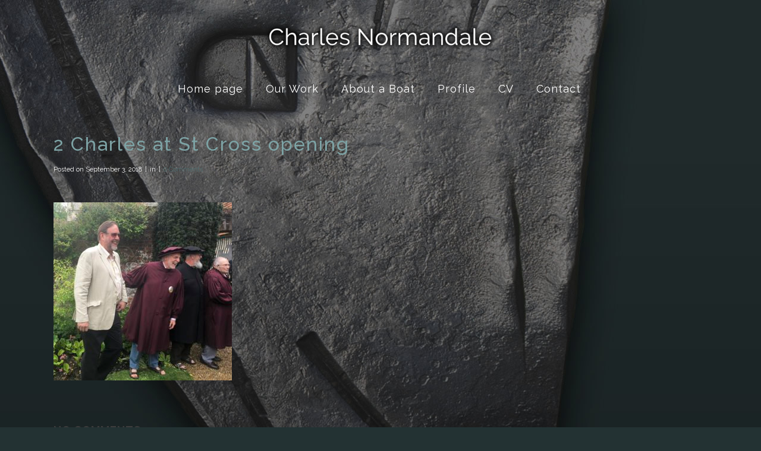

--- FILE ---
content_type: text/html; charset=UTF-8
request_url: https://www.charlesnormandale.com/portfolio_page/the-mariners-memorial-2/2-charles-at-st-cross-opening/
body_size: 7916
content:
<!DOCTYPE html>
<html lang="en-US">
<head>
	<meta charset="UTF-8" />
			<meta name=viewport content="width=device-width,initial-scale=1,user-scalable=no">
		<title>2 Charles at St Cross opening - Charles Normandale</title>

	
			
				
	<link rel="profile" href="http://gmpg.org/xfn/11" />
	<link rel="pingback" href="https://www.charlesnormandale.com/xmlrpc.php" />
	<link rel="shortcut icon" type="image/x-icon" href="https://www.charlesnormandale.com/wp-content/uploads/2017/01/favicon.png">
	<link rel="apple-touch-icon" href="https://www.charlesnormandale.com/wp-content/uploads/2017/01/favicon.png"/>
	<!--[if gte IE 9]>
	<style type="text/css">
		.gradient {
			filter: none;
		}
	</style>
	<![endif]-->

	<link href='//fonts.googleapis.com/css?family=Open+Sans:100,100italic,200,200italic,300,300italic,400,400italic,500,500italic,600,600italic,700,700italic,800,800italic,900,900italic%7CRaleway:100,100italic,200,200italic,300,300italic,400,400italic,500,500italic,600,600italic,700,700italic,800,800italic,900,900italic%7CLora:100,100italic,200,200italic,300,300italic,400,400italic,500,500italic,600,600italic,700,700italic,800,800italic,900,900italic%7CRaleway:100,100italic,200,200italic,300,300italic,400,400italic,500,500italic,600,600italic,700,700italic,800,800italic,900,900italic%7CUbuntu:100,100italic,200,200italic,300,300italic,400,400italic,500,500italic,600,600italic,700,700italic,800,800italic,900,900italic%26subset%3Dlatin%2Clatin-ext' rel='stylesheet' type='text/css' />
<meta name='robots' content='index, follow, max-image-preview:large, max-snippet:-1, max-video-preview:-1' />

	<!-- This site is optimized with the Yoast SEO plugin v20.12 - https://yoast.com/wordpress/plugins/seo/ -->
	<link rel="canonical" href="https://www.charlesnormandale.com/portfolio_page/the-mariners-memorial-2/2-charles-at-st-cross-opening/" />
	<meta property="og:locale" content="en_US" />
	<meta property="og:type" content="article" />
	<meta property="og:title" content="2 Charles at St Cross opening - Charles Normandale" />
	<meta property="og:url" content="https://www.charlesnormandale.com/portfolio_page/the-mariners-memorial-2/2-charles-at-st-cross-opening/" />
	<meta property="og:site_name" content="Charles Normandale" />
	<meta property="og:image" content="https://www.charlesnormandale.com/portfolio_page/the-mariners-memorial-2/2-charles-at-st-cross-opening" />
	<meta property="og:image:width" content="3024" />
	<meta property="og:image:height" content="3024" />
	<meta property="og:image:type" content="image/jpeg" />
	<meta name="twitter:card" content="summary_large_image" />
	<script type="application/ld+json" class="yoast-schema-graph">{"@context":"https://schema.org","@graph":[{"@type":"WebPage","@id":"https://www.charlesnormandale.com/portfolio_page/the-mariners-memorial-2/2-charles-at-st-cross-opening/","url":"https://www.charlesnormandale.com/portfolio_page/the-mariners-memorial-2/2-charles-at-st-cross-opening/","name":"2 Charles at St Cross opening - Charles Normandale","isPartOf":{"@id":"https://www.charlesnormandale.com/#website"},"primaryImageOfPage":{"@id":"https://www.charlesnormandale.com/portfolio_page/the-mariners-memorial-2/2-charles-at-st-cross-opening/#primaryimage"},"image":{"@id":"https://www.charlesnormandale.com/portfolio_page/the-mariners-memorial-2/2-charles-at-st-cross-opening/#primaryimage"},"thumbnailUrl":"https://www.charlesnormandale.com/wp-content/uploads/2018/09/2-Charles-at-St-Cross-opening.jpg","datePublished":"2018-09-03T10:57:08+00:00","dateModified":"2018-09-03T10:57:08+00:00","breadcrumb":{"@id":"https://www.charlesnormandale.com/portfolio_page/the-mariners-memorial-2/2-charles-at-st-cross-opening/#breadcrumb"},"inLanguage":"en-US","potentialAction":[{"@type":"ReadAction","target":["https://www.charlesnormandale.com/portfolio_page/the-mariners-memorial-2/2-charles-at-st-cross-opening/"]}]},{"@type":"ImageObject","inLanguage":"en-US","@id":"https://www.charlesnormandale.com/portfolio_page/the-mariners-memorial-2/2-charles-at-st-cross-opening/#primaryimage","url":"https://www.charlesnormandale.com/wp-content/uploads/2018/09/2-Charles-at-St-Cross-opening.jpg","contentUrl":"https://www.charlesnormandale.com/wp-content/uploads/2018/09/2-Charles-at-St-Cross-opening.jpg","width":3024,"height":3024},{"@type":"BreadcrumbList","@id":"https://www.charlesnormandale.com/portfolio_page/the-mariners-memorial-2/2-charles-at-st-cross-opening/#breadcrumb","itemListElement":[{"@type":"ListItem","position":1,"name":"Home","item":"https://www.charlesnormandale.com/"},{"@type":"ListItem","position":2,"name":"Gate for the Master&#8217;s Garden","item":"https://www.charlesnormandale.com/portfolio_page/the-mariners-memorial-2/"},{"@type":"ListItem","position":3,"name":"2 Charles at St Cross opening"}]},{"@type":"WebSite","@id":"https://www.charlesnormandale.com/#website","url":"https://www.charlesnormandale.com/","name":"Charles Normandale","description":"Just another WordPress site","potentialAction":[{"@type":"SearchAction","target":{"@type":"EntryPoint","urlTemplate":"https://www.charlesnormandale.com/?s={search_term_string}"},"query-input":"required name=search_term_string"}],"inLanguage":"en-US"}]}</script>
	<!-- / Yoast SEO plugin. -->


<link rel='dns-prefetch' href='//maps.googleapis.com' />
<link rel='dns-prefetch' href='//fonts.googleapis.com' />
<link rel="alternate" type="application/rss+xml" title="Charles Normandale &raquo; Feed" href="https://www.charlesnormandale.com/feed/" />
<link rel="alternate" type="application/rss+xml" title="Charles Normandale &raquo; Comments Feed" href="https://www.charlesnormandale.com/comments/feed/" />
<link rel="alternate" type="application/rss+xml" title="Charles Normandale &raquo; 2 Charles at St Cross opening Comments Feed" href="https://www.charlesnormandale.com/portfolio_page/the-mariners-memorial-2/2-charles-at-st-cross-opening/feed/" />
		<!-- This site uses the Google Analytics by MonsterInsights plugin v9.11.1 - Using Analytics tracking - https://www.monsterinsights.com/ -->
		<!-- Note: MonsterInsights is not currently configured on this site. The site owner needs to authenticate with Google Analytics in the MonsterInsights settings panel. -->
					<!-- No tracking code set -->
				<!-- / Google Analytics by MonsterInsights -->
		<script type="text/javascript">
window._wpemojiSettings = {"baseUrl":"https:\/\/s.w.org\/images\/core\/emoji\/14.0.0\/72x72\/","ext":".png","svgUrl":"https:\/\/s.w.org\/images\/core\/emoji\/14.0.0\/svg\/","svgExt":".svg","source":{"concatemoji":"https:\/\/www.charlesnormandale.com\/wp-includes\/js\/wp-emoji-release.min.js?ver=6.2.8"}};
/*! This file is auto-generated */
!function(e,a,t){var n,r,o,i=a.createElement("canvas"),p=i.getContext&&i.getContext("2d");function s(e,t){p.clearRect(0,0,i.width,i.height),p.fillText(e,0,0);e=i.toDataURL();return p.clearRect(0,0,i.width,i.height),p.fillText(t,0,0),e===i.toDataURL()}function c(e){var t=a.createElement("script");t.src=e,t.defer=t.type="text/javascript",a.getElementsByTagName("head")[0].appendChild(t)}for(o=Array("flag","emoji"),t.supports={everything:!0,everythingExceptFlag:!0},r=0;r<o.length;r++)t.supports[o[r]]=function(e){if(p&&p.fillText)switch(p.textBaseline="top",p.font="600 32px Arial",e){case"flag":return s("\ud83c\udff3\ufe0f\u200d\u26a7\ufe0f","\ud83c\udff3\ufe0f\u200b\u26a7\ufe0f")?!1:!s("\ud83c\uddfa\ud83c\uddf3","\ud83c\uddfa\u200b\ud83c\uddf3")&&!s("\ud83c\udff4\udb40\udc67\udb40\udc62\udb40\udc65\udb40\udc6e\udb40\udc67\udb40\udc7f","\ud83c\udff4\u200b\udb40\udc67\u200b\udb40\udc62\u200b\udb40\udc65\u200b\udb40\udc6e\u200b\udb40\udc67\u200b\udb40\udc7f");case"emoji":return!s("\ud83e\udef1\ud83c\udffb\u200d\ud83e\udef2\ud83c\udfff","\ud83e\udef1\ud83c\udffb\u200b\ud83e\udef2\ud83c\udfff")}return!1}(o[r]),t.supports.everything=t.supports.everything&&t.supports[o[r]],"flag"!==o[r]&&(t.supports.everythingExceptFlag=t.supports.everythingExceptFlag&&t.supports[o[r]]);t.supports.everythingExceptFlag=t.supports.everythingExceptFlag&&!t.supports.flag,t.DOMReady=!1,t.readyCallback=function(){t.DOMReady=!0},t.supports.everything||(n=function(){t.readyCallback()},a.addEventListener?(a.addEventListener("DOMContentLoaded",n,!1),e.addEventListener("load",n,!1)):(e.attachEvent("onload",n),a.attachEvent("onreadystatechange",function(){"complete"===a.readyState&&t.readyCallback()})),(e=t.source||{}).concatemoji?c(e.concatemoji):e.wpemoji&&e.twemoji&&(c(e.twemoji),c(e.wpemoji)))}(window,document,window._wpemojiSettings);
</script>
<style type="text/css">
img.wp-smiley,
img.emoji {
	display: inline !important;
	border: none !important;
	box-shadow: none !important;
	height: 1em !important;
	width: 1em !important;
	margin: 0 0.07em !important;
	vertical-align: -0.1em !important;
	background: none !important;
	padding: 0 !important;
}
</style>
	<link rel='stylesheet' id='layerslider-css' href='https://www.charlesnormandale.com/wp-content/plugins/LayerSlider/static/layerslider/css/layerslider.css?ver=6.7.6' type='text/css' media='all' />
<link rel='stylesheet' id='ls-google-fonts-css' href='https://fonts.googleapis.com/css?family=Lato:100,300,regular,700,900%7COpen+Sans:300%7CIndie+Flower:regular%7COswald:300,regular,700&#038;subset=latin%2Clatin-ext' type='text/css' media='all' />
<link rel='stylesheet' id='wp-block-library-css' href='https://www.charlesnormandale.com/wp-includes/css/dist/block-library/style.min.css?ver=6.2.8' type='text/css' media='all' />
<link rel='stylesheet' id='classic-theme-styles-css' href='https://www.charlesnormandale.com/wp-includes/css/classic-themes.min.css?ver=6.2.8' type='text/css' media='all' />
<style id='global-styles-inline-css' type='text/css'>
body{--wp--preset--color--black: #000000;--wp--preset--color--cyan-bluish-gray: #abb8c3;--wp--preset--color--white: #ffffff;--wp--preset--color--pale-pink: #f78da7;--wp--preset--color--vivid-red: #cf2e2e;--wp--preset--color--luminous-vivid-orange: #ff6900;--wp--preset--color--luminous-vivid-amber: #fcb900;--wp--preset--color--light-green-cyan: #7bdcb5;--wp--preset--color--vivid-green-cyan: #00d084;--wp--preset--color--pale-cyan-blue: #8ed1fc;--wp--preset--color--vivid-cyan-blue: #0693e3;--wp--preset--color--vivid-purple: #9b51e0;--wp--preset--gradient--vivid-cyan-blue-to-vivid-purple: linear-gradient(135deg,rgba(6,147,227,1) 0%,rgb(155,81,224) 100%);--wp--preset--gradient--light-green-cyan-to-vivid-green-cyan: linear-gradient(135deg,rgb(122,220,180) 0%,rgb(0,208,130) 100%);--wp--preset--gradient--luminous-vivid-amber-to-luminous-vivid-orange: linear-gradient(135deg,rgba(252,185,0,1) 0%,rgba(255,105,0,1) 100%);--wp--preset--gradient--luminous-vivid-orange-to-vivid-red: linear-gradient(135deg,rgba(255,105,0,1) 0%,rgb(207,46,46) 100%);--wp--preset--gradient--very-light-gray-to-cyan-bluish-gray: linear-gradient(135deg,rgb(238,238,238) 0%,rgb(169,184,195) 100%);--wp--preset--gradient--cool-to-warm-spectrum: linear-gradient(135deg,rgb(74,234,220) 0%,rgb(151,120,209) 20%,rgb(207,42,186) 40%,rgb(238,44,130) 60%,rgb(251,105,98) 80%,rgb(254,248,76) 100%);--wp--preset--gradient--blush-light-purple: linear-gradient(135deg,rgb(255,206,236) 0%,rgb(152,150,240) 100%);--wp--preset--gradient--blush-bordeaux: linear-gradient(135deg,rgb(254,205,165) 0%,rgb(254,45,45) 50%,rgb(107,0,62) 100%);--wp--preset--gradient--luminous-dusk: linear-gradient(135deg,rgb(255,203,112) 0%,rgb(199,81,192) 50%,rgb(65,88,208) 100%);--wp--preset--gradient--pale-ocean: linear-gradient(135deg,rgb(255,245,203) 0%,rgb(182,227,212) 50%,rgb(51,167,181) 100%);--wp--preset--gradient--electric-grass: linear-gradient(135deg,rgb(202,248,128) 0%,rgb(113,206,126) 100%);--wp--preset--gradient--midnight: linear-gradient(135deg,rgb(2,3,129) 0%,rgb(40,116,252) 100%);--wp--preset--duotone--dark-grayscale: url('#wp-duotone-dark-grayscale');--wp--preset--duotone--grayscale: url('#wp-duotone-grayscale');--wp--preset--duotone--purple-yellow: url('#wp-duotone-purple-yellow');--wp--preset--duotone--blue-red: url('#wp-duotone-blue-red');--wp--preset--duotone--midnight: url('#wp-duotone-midnight');--wp--preset--duotone--magenta-yellow: url('#wp-duotone-magenta-yellow');--wp--preset--duotone--purple-green: url('#wp-duotone-purple-green');--wp--preset--duotone--blue-orange: url('#wp-duotone-blue-orange');--wp--preset--font-size--small: 13px;--wp--preset--font-size--medium: 20px;--wp--preset--font-size--large: 36px;--wp--preset--font-size--x-large: 42px;--wp--preset--spacing--20: 0.44rem;--wp--preset--spacing--30: 0.67rem;--wp--preset--spacing--40: 1rem;--wp--preset--spacing--50: 1.5rem;--wp--preset--spacing--60: 2.25rem;--wp--preset--spacing--70: 3.38rem;--wp--preset--spacing--80: 5.06rem;--wp--preset--shadow--natural: 6px 6px 9px rgba(0, 0, 0, 0.2);--wp--preset--shadow--deep: 12px 12px 50px rgba(0, 0, 0, 0.4);--wp--preset--shadow--sharp: 6px 6px 0px rgba(0, 0, 0, 0.2);--wp--preset--shadow--outlined: 6px 6px 0px -3px rgba(255, 255, 255, 1), 6px 6px rgba(0, 0, 0, 1);--wp--preset--shadow--crisp: 6px 6px 0px rgba(0, 0, 0, 1);}:where(.is-layout-flex){gap: 0.5em;}body .is-layout-flow > .alignleft{float: left;margin-inline-start: 0;margin-inline-end: 2em;}body .is-layout-flow > .alignright{float: right;margin-inline-start: 2em;margin-inline-end: 0;}body .is-layout-flow > .aligncenter{margin-left: auto !important;margin-right: auto !important;}body .is-layout-constrained > .alignleft{float: left;margin-inline-start: 0;margin-inline-end: 2em;}body .is-layout-constrained > .alignright{float: right;margin-inline-start: 2em;margin-inline-end: 0;}body .is-layout-constrained > .aligncenter{margin-left: auto !important;margin-right: auto !important;}body .is-layout-constrained > :where(:not(.alignleft):not(.alignright):not(.alignfull)){max-width: var(--wp--style--global--content-size);margin-left: auto !important;margin-right: auto !important;}body .is-layout-constrained > .alignwide{max-width: var(--wp--style--global--wide-size);}body .is-layout-flex{display: flex;}body .is-layout-flex{flex-wrap: wrap;align-items: center;}body .is-layout-flex > *{margin: 0;}:where(.wp-block-columns.is-layout-flex){gap: 2em;}.has-black-color{color: var(--wp--preset--color--black) !important;}.has-cyan-bluish-gray-color{color: var(--wp--preset--color--cyan-bluish-gray) !important;}.has-white-color{color: var(--wp--preset--color--white) !important;}.has-pale-pink-color{color: var(--wp--preset--color--pale-pink) !important;}.has-vivid-red-color{color: var(--wp--preset--color--vivid-red) !important;}.has-luminous-vivid-orange-color{color: var(--wp--preset--color--luminous-vivid-orange) !important;}.has-luminous-vivid-amber-color{color: var(--wp--preset--color--luminous-vivid-amber) !important;}.has-light-green-cyan-color{color: var(--wp--preset--color--light-green-cyan) !important;}.has-vivid-green-cyan-color{color: var(--wp--preset--color--vivid-green-cyan) !important;}.has-pale-cyan-blue-color{color: var(--wp--preset--color--pale-cyan-blue) !important;}.has-vivid-cyan-blue-color{color: var(--wp--preset--color--vivid-cyan-blue) !important;}.has-vivid-purple-color{color: var(--wp--preset--color--vivid-purple) !important;}.has-black-background-color{background-color: var(--wp--preset--color--black) !important;}.has-cyan-bluish-gray-background-color{background-color: var(--wp--preset--color--cyan-bluish-gray) !important;}.has-white-background-color{background-color: var(--wp--preset--color--white) !important;}.has-pale-pink-background-color{background-color: var(--wp--preset--color--pale-pink) !important;}.has-vivid-red-background-color{background-color: var(--wp--preset--color--vivid-red) !important;}.has-luminous-vivid-orange-background-color{background-color: var(--wp--preset--color--luminous-vivid-orange) !important;}.has-luminous-vivid-amber-background-color{background-color: var(--wp--preset--color--luminous-vivid-amber) !important;}.has-light-green-cyan-background-color{background-color: var(--wp--preset--color--light-green-cyan) !important;}.has-vivid-green-cyan-background-color{background-color: var(--wp--preset--color--vivid-green-cyan) !important;}.has-pale-cyan-blue-background-color{background-color: var(--wp--preset--color--pale-cyan-blue) !important;}.has-vivid-cyan-blue-background-color{background-color: var(--wp--preset--color--vivid-cyan-blue) !important;}.has-vivid-purple-background-color{background-color: var(--wp--preset--color--vivid-purple) !important;}.has-black-border-color{border-color: var(--wp--preset--color--black) !important;}.has-cyan-bluish-gray-border-color{border-color: var(--wp--preset--color--cyan-bluish-gray) !important;}.has-white-border-color{border-color: var(--wp--preset--color--white) !important;}.has-pale-pink-border-color{border-color: var(--wp--preset--color--pale-pink) !important;}.has-vivid-red-border-color{border-color: var(--wp--preset--color--vivid-red) !important;}.has-luminous-vivid-orange-border-color{border-color: var(--wp--preset--color--luminous-vivid-orange) !important;}.has-luminous-vivid-amber-border-color{border-color: var(--wp--preset--color--luminous-vivid-amber) !important;}.has-light-green-cyan-border-color{border-color: var(--wp--preset--color--light-green-cyan) !important;}.has-vivid-green-cyan-border-color{border-color: var(--wp--preset--color--vivid-green-cyan) !important;}.has-pale-cyan-blue-border-color{border-color: var(--wp--preset--color--pale-cyan-blue) !important;}.has-vivid-cyan-blue-border-color{border-color: var(--wp--preset--color--vivid-cyan-blue) !important;}.has-vivid-purple-border-color{border-color: var(--wp--preset--color--vivid-purple) !important;}.has-vivid-cyan-blue-to-vivid-purple-gradient-background{background: var(--wp--preset--gradient--vivid-cyan-blue-to-vivid-purple) !important;}.has-light-green-cyan-to-vivid-green-cyan-gradient-background{background: var(--wp--preset--gradient--light-green-cyan-to-vivid-green-cyan) !important;}.has-luminous-vivid-amber-to-luminous-vivid-orange-gradient-background{background: var(--wp--preset--gradient--luminous-vivid-amber-to-luminous-vivid-orange) !important;}.has-luminous-vivid-orange-to-vivid-red-gradient-background{background: var(--wp--preset--gradient--luminous-vivid-orange-to-vivid-red) !important;}.has-very-light-gray-to-cyan-bluish-gray-gradient-background{background: var(--wp--preset--gradient--very-light-gray-to-cyan-bluish-gray) !important;}.has-cool-to-warm-spectrum-gradient-background{background: var(--wp--preset--gradient--cool-to-warm-spectrum) !important;}.has-blush-light-purple-gradient-background{background: var(--wp--preset--gradient--blush-light-purple) !important;}.has-blush-bordeaux-gradient-background{background: var(--wp--preset--gradient--blush-bordeaux) !important;}.has-luminous-dusk-gradient-background{background: var(--wp--preset--gradient--luminous-dusk) !important;}.has-pale-ocean-gradient-background{background: var(--wp--preset--gradient--pale-ocean) !important;}.has-electric-grass-gradient-background{background: var(--wp--preset--gradient--electric-grass) !important;}.has-midnight-gradient-background{background: var(--wp--preset--gradient--midnight) !important;}.has-small-font-size{font-size: var(--wp--preset--font-size--small) !important;}.has-medium-font-size{font-size: var(--wp--preset--font-size--medium) !important;}.has-large-font-size{font-size: var(--wp--preset--font-size--large) !important;}.has-x-large-font-size{font-size: var(--wp--preset--font-size--x-large) !important;}
.wp-block-navigation a:where(:not(.wp-element-button)){color: inherit;}
:where(.wp-block-columns.is-layout-flex){gap: 2em;}
.wp-block-pullquote{font-size: 1.5em;line-height: 1.6;}
</style>
<link rel='stylesheet' id='qode_default_style-css' href='https://www.charlesnormandale.com/wp-content/themes/cabin/style.css?ver=6.2.8' type='text/css' media='all' />
<link rel='stylesheet' id='qode_stylesheet-css' href='https://www.charlesnormandale.com/wp-content/themes/cabin/css/stylesheet.min.css?ver=6.2.8' type='text/css' media='all' />
<link rel='stylesheet' id='qode_blog-css' href='https://www.charlesnormandale.com/wp-content/themes/cabin/css/blog.min.css?ver=6.2.8' type='text/css' media='all' />
<link rel='stylesheet' id='qode_style_dynamic-css' href='https://www.charlesnormandale.com/wp-content/themes/cabin/css/style_dynamic.css?ver=1562596598' type='text/css' media='all' />
<link rel='stylesheet' id='qode_font_awesome-css' href='https://www.charlesnormandale.com/wp-content/themes/cabin/css/font-awesome/css/font-awesome.min.css?ver=6.2.8' type='text/css' media='all' />
<link rel='stylesheet' id='qode_font_elegant-css' href='https://www.charlesnormandale.com/wp-content/themes/cabin/css/elegant-icons/style.min.css?ver=6.2.8' type='text/css' media='all' />
<link rel='stylesheet' id='qode_ion_icons-css' href='https://www.charlesnormandale.com/wp-content/themes/cabin/css/ion-icons/css/ionicons.min.css?ver=6.2.8' type='text/css' media='all' />
<link rel='stylesheet' id='qode_linea_icons-css' href='https://www.charlesnormandale.com/wp-content/themes/cabin/css/linea-icons/style.css?ver=6.2.8' type='text/css' media='all' />
<link rel='stylesheet' id='qode_responsive-css' href='https://www.charlesnormandale.com/wp-content/themes/cabin/css/responsive.min.css?ver=6.2.8' type='text/css' media='all' />
<link rel='stylesheet' id='qode_style_dynamic_responsive-css' href='https://www.charlesnormandale.com/wp-content/themes/cabin/css/style_dynamic_responsive.css?ver=1562596598' type='text/css' media='all' />
<link rel='stylesheet' id='js_composer_front-css' href='https://www.charlesnormandale.com/wp-content/plugins/js_composer/assets/css/js_composer.min.css?ver=6.13.0' type='text/css' media='all' />
<link rel='stylesheet' id='qode_custom_css-css' href='https://www.charlesnormandale.com/wp-content/themes/cabin/css/custom_css.css?ver=1562596598' type='text/css' media='all' />
<link rel='stylesheet' id='qode_mac_stylesheet-css' href='https://www.charlesnormandale.com/wp-content/themes/cabin/css/mac_stylesheet.css?ver=6.2.8' type='text/css' media='all' />
<link rel='stylesheet' id='qode_webkit-css' href='https://www.charlesnormandale.com/wp-content/themes/cabin/css/webkit_stylesheet.css?ver=6.2.8' type='text/css' media='all' />
<link rel='stylesheet' id='childstyle-css' href='https://www.charlesnormandale.com/wp-content/themes/cabin-child/style.css?ver=6.2.8' type='text/css' media='all' />
<script type='text/javascript' id='layerslider-greensock-js-extra'>
/* <![CDATA[ */
var LS_Meta = {"v":"6.7.6"};
/* ]]> */
</script>
<script type='text/javascript' src='https://www.charlesnormandale.com/wp-content/plugins/LayerSlider/static/layerslider/js/greensock.js?ver=1.19.0' id='layerslider-greensock-js'></script>
<script type='text/javascript' src='https://www.charlesnormandale.com/wp-includes/js/jquery/jquery.min.js?ver=3.6.4' id='jquery-core-js'></script>
<script type='text/javascript' src='https://www.charlesnormandale.com/wp-includes/js/jquery/jquery-migrate.min.js?ver=3.4.0' id='jquery-migrate-js'></script>
<script type='text/javascript' src='https://www.charlesnormandale.com/wp-content/plugins/LayerSlider/static/layerslider/js/layerslider.kreaturamedia.jquery.js?ver=6.7.6' id='layerslider-js'></script>
<script type='text/javascript' src='https://www.charlesnormandale.com/wp-content/plugins/LayerSlider/static/layerslider/js/layerslider.transitions.js?ver=6.7.6' id='layerslider-transitions-js'></script>
<meta name="generator" content="Powered by LayerSlider 6.7.6 - Multi-Purpose, Responsive, Parallax, Mobile-Friendly Slider Plugin for WordPress." />
<!-- LayerSlider updates and docs at: https://layerslider.kreaturamedia.com -->
<link rel="https://api.w.org/" href="https://www.charlesnormandale.com/wp-json/" /><link rel="alternate" type="application/json" href="https://www.charlesnormandale.com/wp-json/wp/v2/media/894" /><link rel="EditURI" type="application/rsd+xml" title="RSD" href="https://www.charlesnormandale.com/xmlrpc.php?rsd" />
<link rel="wlwmanifest" type="application/wlwmanifest+xml" href="https://www.charlesnormandale.com/wp-includes/wlwmanifest.xml" />
<meta name="generator" content="WordPress 6.2.8" />
<link rel='shortlink' href='https://www.charlesnormandale.com/?p=894' />
<link rel="alternate" type="application/json+oembed" href="https://www.charlesnormandale.com/wp-json/oembed/1.0/embed?url=https%3A%2F%2Fwww.charlesnormandale.com%2Fportfolio_page%2Fthe-mariners-memorial-2%2F2-charles-at-st-cross-opening%2F" />
<link rel="alternate" type="text/xml+oembed" href="https://www.charlesnormandale.com/wp-json/oembed/1.0/embed?url=https%3A%2F%2Fwww.charlesnormandale.com%2Fportfolio_page%2Fthe-mariners-memorial-2%2F2-charles-at-st-cross-opening%2F&#038;format=xml" />
<!--[if IE 9]><link rel="stylesheet" type="text/css" href="https://www.charlesnormandale.com/wp-content/themes/cabin/css/ie9_stylesheet.css" media="screen"><![endif]--><style type="text/css">.recentcomments a{display:inline !important;padding:0 !important;margin:0 !important;}</style><meta name="generator" content="Powered by WPBakery Page Builder - drag and drop page builder for WordPress."/>
<noscript><style> .wpb_animate_when_almost_visible { opacity: 1; }</style></noscript>
</head>

<body class="attachment attachment-template-default single single-attachment postid-894 attachmentid-894 attachment-jpeg  select-child-theme-ver-1.0.0 select-theme-ver-2.3 transparent_content wpb-js-composer js-comp-ver-6.13.0 vc_responsive">

	<div class="ajax_loader"><div class="ajax_loader_1"><div class="pulse"></div></div></div>
<div class="wrapper">
<div class="wrapper_inner">
<!-- Google Analytics start -->
<!-- Google Analytics end -->


		<header class="page_header transparent centered_logo  regular">
					<div class="header_inner clearfix">

		<!--insert start-->
												<!--insert end-->
			<div class="header_top_bottom_holder">
								<div class="header_bottom clearfix " style="background-color:rgba(255, 255, 255, 0);" >
																			<div class="header_inner_left">
																									<div class="mobile_menu_button">
										<span>MENU
											<i class="qode_icon_font_awesome fa fa-bars " ></i>										</span>
									</div>
																
								
								
																	<div class="logo_wrapper" style="height:45.5px;">
																				<div class="q_logo"><a style="height:45.5px;" href="https://www.charlesnormandale.com/"><img class="normal" src="https://www.charlesnormandale.com/wp-content/uploads/2017/01/charles-normandale-logo-4-horizontal.png" alt="Logo"/><img class="light" src="https://www.charlesnormandale.com/wp-content/themes/cabin/img/logo_white.png" alt="Logo"/><img class="dark" src="https://www.charlesnormandale.com/wp-content/themes/cabin/img/logo_black.png" alt="Logo"/><img class="sticky" src="https://www.charlesnormandale.com/wp-content/themes/cabin/img/logo_black.png" alt="Logo"/><img class="mobile" src="https://www.charlesnormandale.com/wp-content/uploads/2019/07/charles-normandale-logo-5-horizontal.png" alt="Logo"/></a></div>
																			</div>
																
								
																							</div>
																																														<nav class="main_menu drop_down  ">
									<ul id="menu-main" class=""><li id="nav-menu-item-27" class="menu-item menu-item-type-post_type menu-item-object-page menu-item-home  narrow"><a href="https://www.charlesnormandale.com/" class=""><span class="item_inner"><span class="menu_icon_wrapper"><i class="menu_icon blank fa"></i></span><span class="item_text">Home page</span></span><span class="plus"></span></a></li>
<li id="nav-menu-item-26" class="menu-item menu-item-type-post_type menu-item-object-page  narrow"><a href="https://www.charlesnormandale.com/our-work/" class=""><span class="item_inner"><span class="menu_icon_wrapper"><i class="menu_icon blank fa"></i></span><span class="item_text">Our Work</span></span><span class="plus"></span></a></li>
<li id="nav-menu-item-668" class="menu-item menu-item-type-post_type menu-item-object-page  narrow"><a href="https://www.charlesnormandale.com/about-a-boat/" class=""><span class="item_inner"><span class="menu_icon_wrapper"><i class="menu_icon blank fa"></i></span><span class="item_text">About a Boat</span></span><span class="plus"></span></a></li>
<li id="nav-menu-item-85" class="menu-item menu-item-type-post_type menu-item-object-page  narrow"><a href="https://www.charlesnormandale.com/profile/" class=""><span class="item_inner"><span class="menu_icon_wrapper"><i class="menu_icon blank fa"></i></span><span class="item_text">Profile</span></span><span class="plus"></span></a></li>
<li id="nav-menu-item-84" class="menu-item menu-item-type-post_type menu-item-object-page  narrow"><a href="https://www.charlesnormandale.com/curriculum-vitae/" class=""><span class="item_inner"><span class="menu_icon_wrapper"><i class="menu_icon blank fa"></i></span><span class="item_text">CV</span></span><span class="plus"></span></a></li>
<li id="nav-menu-item-23" class="menu-item menu-item-type-post_type menu-item-object-page  narrow"><a href="https://www.charlesnormandale.com/contact/" class=""><span class="item_inner"><span class="menu_icon_wrapper"><i class="menu_icon blank fa"></i></span><span class="item_text">Contact</span></span><span class="plus"></span></a></li>
</ul>								</nav>
																	<div class="header_inner_right">
										<div class="side_menu_button_wrapper right">
																																	<div class="side_menu_button">
																																				
											</div>
										</div>
									</div>
																																							<nav class="mobile_menu">
									<ul id="menu-main-1" class=""><li id="mobile-menu-item-27" class="menu-item menu-item-type-post_type menu-item-object-page menu-item-home "><a href="https://www.charlesnormandale.com/" class=""><span>Home page</span></a><span class="mobile_arrow"><i class="fa fa-angle-right"></i><i class="fa fa-angle-down"></i></span></li>
<li id="mobile-menu-item-26" class="menu-item menu-item-type-post_type menu-item-object-page "><a href="https://www.charlesnormandale.com/our-work/" class=""><span>Our Work</span></a><span class="mobile_arrow"><i class="fa fa-angle-right"></i><i class="fa fa-angle-down"></i></span></li>
<li id="mobile-menu-item-668" class="menu-item menu-item-type-post_type menu-item-object-page "><a href="https://www.charlesnormandale.com/about-a-boat/" class=""><span>About a Boat</span></a><span class="mobile_arrow"><i class="fa fa-angle-right"></i><i class="fa fa-angle-down"></i></span></li>
<li id="mobile-menu-item-85" class="menu-item menu-item-type-post_type menu-item-object-page "><a href="https://www.charlesnormandale.com/profile/" class=""><span>Profile</span></a><span class="mobile_arrow"><i class="fa fa-angle-right"></i><i class="fa fa-angle-down"></i></span></li>
<li id="mobile-menu-item-84" class="menu-item menu-item-type-post_type menu-item-object-page "><a href="https://www.charlesnormandale.com/curriculum-vitae/" class=""><span>CV</span></a><span class="mobile_arrow"><i class="fa fa-angle-right"></i><i class="fa fa-angle-down"></i></span></li>
<li id="mobile-menu-item-23" class="menu-item menu-item-type-post_type menu-item-object-page "><a href="https://www.charlesnormandale.com/contact/" class=""><span>Contact</span></a><span class="mobile_arrow"><i class="fa fa-angle-right"></i><i class="fa fa-angle-down"></i></span></li>
</ul>								</nav>
													</div>
				</div>
			</div>
		</header>

	

		<a id='back_to_top' class="" href='#'>
			<span class="qode_icon_stack">
				<span aria-hidden="true" class="qode_icon_font_elegant arrow_carrot-up  " ></span>			</span>
		</a>




<div class="content ">
			<div class="content_inner  ">
						
								
				<div class="container">
									<div class="container_inner default_template_holder" >
				
											<div class="blog_holder blog_single  blog_standard_type">
								<article id="post-894" class="post-894 attachment type-attachment status-inherit hentry">
			<div class="post_content_holder">
                				<div class="post_text">
					<div class="post_text_inner">
                            <h2>
                                2 Charles at St Cross opening                            </h2>
								
								<div class="post_info">								
									<div class="date">
	
	<span class="date_text">Posted on</span>
	September 3, 2018
	</div><div class="post_category">in </div><div class="post_comments_holder"><a class="post_comments" href="https://www.charlesnormandale.com/portfolio_page/the-mariners-memorial-2/2-charles-at-st-cross-opening/#respond" target="_self">0 Comments</a></div>								</div>
														<p class="attachment"><a href='https://www.charlesnormandale.com/wp-content/uploads/2018/09/2-Charles-at-St-Cross-opening.jpg'><img width="300" height="300" src="https://www.charlesnormandale.com/wp-content/uploads/2018/09/2-Charles-at-St-Cross-opening-300x300.jpg" class="attachment-medium size-medium" alt="" decoding="async" loading="lazy" srcset="https://www.charlesnormandale.com/wp-content/uploads/2018/09/2-Charles-at-St-Cross-opening-300x300.jpg 300w, https://www.charlesnormandale.com/wp-content/uploads/2018/09/2-Charles-at-St-Cross-opening-150x150.jpg 150w, https://www.charlesnormandale.com/wp-content/uploads/2018/09/2-Charles-at-St-Cross-opening-768x768.jpg 768w, https://www.charlesnormandale.com/wp-content/uploads/2018/09/2-Charles-at-St-Cross-opening-1024x1024.jpg 1024w, https://www.charlesnormandale.com/wp-content/uploads/2018/09/2-Charles-at-St-Cross-opening-550x550.jpg 550w, https://www.charlesnormandale.com/wp-content/uploads/2018/09/2-Charles-at-St-Cross-opening-1000x1000.jpg 1000w, https://www.charlesnormandale.com/wp-content/uploads/2018/09/2-Charles-at-St-Cross-opening-700x700.jpg 700w" sizes="(max-width: 300px) 100vw, 300px" /></a></p>
									
                    </div>
				</div>
			</div>
		</article>

						
<div class="comment_holder clearfix" id="comments">
<div class="comment_number"><div class="comment_number_inner"><h5>No Comments</h5></div></div>
<div class="comments">
</div></div>
 <div class="comment_form">
		<div id="respond" class="comment-respond">
		<h3 id="reply-title" class="comment-reply-title"><h5>Post a Comment</h5> <small><a rel="nofollow" id="cancel-comment-reply-link" href="/portfolio_page/the-mariners-memorial-2/2-charles-at-st-cross-opening/#respond" style="display:none;">Cancel Reply</a></small></h3><form action="https://www.charlesnormandale.com/wp-comments-post.php" method="post" id="commentform" class="comment-form"><textarea id="comment" placeholder="Write your comment here..." name="comment" cols="45" rows="8" aria-required="true"></textarea><div class="three_columns clearfix"><div class="column1"><div class="column_inner"><input id="author" name="author" placeholder="Your full name" type="text" value="" aria-required='true' /></div></div>
<div class="column2"><div class="column_inner"><input id="email" name="email" placeholder="E-mail address" type="text" value="" aria-required='true' /></div></div>
<div class="column3"><div class="column_inner"><input id="url" name="url" type="text" placeholder="Website" value="" /></div></div></div>
<p class="comment-form-cookies-consent"><input id="wp-comment-cookies-consent" name="wp-comment-cookies-consent" type="checkbox" value="yes" /> <label for="wp-comment-cookies-consent">Save my name, email, and website in this browser for the next time I comment.</label></p>
<p class="form-submit"><input name="submit" type="submit" id="submit_comment" class="submit" value="Submit" /> <input type='hidden' name='comment_post_ID' value='894' id='comment_post_ID' />
<input type='hidden' name='comment_parent' id='comment_parent' value='0' />
</p></form>	</div><!-- #respond -->
	</div>
								
							


 
						
										</div>
				</div>
							</div>						
	




    </div> <!-- close div.content_inner -->
</div>  <!-- close div.content -->


<footer class="footer_border_columns">
	<div class="footer_inner clearfix">
					<div class="footer_top_holder">
				<div class="footer_top">
										<div class="container">
						<div class="container_inner">
																							<div class="two_columns_50_50 clearfix">
										<div class="qode_column column1">
											<div class="column_inner">
												<div id="text-2" class="widget widget_text">			<div class="textwidget"><p>Copyright © 2018 Charles Normandale</p>
</div>
		</div>											</div>
										</div>
										<div class="qode_column column2">
											<div class="column_inner">
												<div id="text-3" class="widget widget_text">			<div class="textwidget"><p>Site by <a href="http://www.wizbit.net" target="_blank" rel="noopener">Wizbit</a></p>
</div>
		</div>											</div>
										</div>
									</div>
																						</div>
					</div>
								</div>
                
			</div>
				
		
	</div>
</footer>
</div> <!-- close div.wrapper_inner  -->
</div> <!-- close div.wrapper -->
<script type='text/javascript' id='qode-like-js-extra'>
/* <![CDATA[ */
var qodeLike = {"ajaxurl":"https:\/\/www.charlesnormandale.com\/wp-admin\/admin-ajax.php"};
/* ]]> */
</script>
<script type='text/javascript' src='https://www.charlesnormandale.com/wp-content/themes/cabin/js/qode-like.js?ver=1.0' id='qode-like-js'></script>
<script type='text/javascript' src='https://www.charlesnormandale.com/wp-content/themes/cabin/js/plugins.js?ver=6.2.8' id='qode_plugins-js'></script>
<script type='text/javascript' src='https://www.charlesnormandale.com/wp-content/themes/cabin/js/jquery.carouFredSel-6.2.1.js?ver=6.2.8' id='carouFredSel-js'></script>
<script type='text/javascript' src='https://www.charlesnormandale.com/wp-content/themes/cabin/js/jquery.fullPage.min.js?ver=6.2.8' id='one_page_scroll-js'></script>
<script type='text/javascript' src='https://www.charlesnormandale.com/wp-content/themes/cabin/js/lemmon-slider.js?ver=6.2.8' id='lemmonSlider-js'></script>
<script type='text/javascript' src='https://www.charlesnormandale.com/wp-content/themes/cabin/js/jquery.mousewheel.min.js?ver=6.2.8' id='mousewheel-js'></script>
<script type='text/javascript' src='https://www.charlesnormandale.com/wp-content/themes/cabin/js/jquery.touchSwipe.min.js?ver=6.2.8' id='touchSwipe-js'></script>
<script type='text/javascript' src='https://www.charlesnormandale.com/wp-content/plugins/js_composer/assets/lib/bower/isotope/dist/isotope.pkgd.min.js?ver=6.13.0' id='isotope-js'></script>
<script type='text/javascript' src='https://maps.googleapis.com/maps/api/js?ver=6.2.8' id='google_map_api-js'></script>
<script type='text/javascript' src='https://www.charlesnormandale.com/wp-content/themes/cabin/js/default_dynamic.js?ver=1562596598' id='qode_default_dynamic-js'></script>
<script type='text/javascript' src='https://www.charlesnormandale.com/wp-content/themes/cabin/js/default.min.js?ver=6.2.8' id='qode_default-js'></script>
<script type='text/javascript' src='https://www.charlesnormandale.com/wp-content/themes/cabin/js/blog.min.js?ver=6.2.8' id='qode_blog-js'></script>
<script type='text/javascript' src='https://www.charlesnormandale.com/wp-content/themes/cabin/js/custom_js.js?ver=1562596598' id='qode_custom_js-js'></script>
<script type='text/javascript' src='https://www.charlesnormandale.com/wp-includes/js/comment-reply.min.js?ver=6.2.8' id='comment-reply-js'></script>
<script type='text/javascript' src='https://www.charlesnormandale.com/wp-content/plugins/js_composer/assets/js/dist/js_composer_front.min.js?ver=6.13.0' id='wpb_composer_front_js-js'></script>
</body>
</html>	

--- FILE ---
content_type: text/css
request_url: https://www.charlesnormandale.com/wp-content/themes/cabin/css/style_dynamic_responsive.css?ver=1562596598
body_size: 121
content:

@media only screen and (max-width: 1400px){

	
	
}

@media only screen and (max-width: 1200px){

	
	
}

@media only screen and (max-width: 1000px){
	
			
	 
	
	
 	}

@media only screen and (min-width: 600px) and (max-width: 768px){
			.title h1{
			font-size:25.2px;
		}
								
	}

@media only screen and (min-width: 480px) and (max-width: 768px){
	        section.parallax_section_holder{
		height: auto !important;
		min-height: 400px !important;
	}
		
	}

@media only screen and (max-width: 600px){
				.title h1{
				font-size:18px;
			}
								
	}

@media only screen and (max-width: 480px){
		section.parallax_section_holder{
		height: auto !important;
		min-height: 400px !important;
	}
		
	
	}

--- FILE ---
content_type: text/css
request_url: https://www.charlesnormandale.com/wp-content/themes/cabin/css/custom_css.css?ver=1562596598
body_size: 734
content:


.q_logo {height: 65px}
.q_logo a {height: 65px !important}

.wrapper {
  display: flex;
  align-items: center;
  justify-content: center;
}

.footer_top_holder {
    background-color: transparent;
}

.footer_top .container_inner {
    padding: 1.5em 0 !important;
}

.footer_top .textwidget {
    color: #fff;
}

.footer_top .textwidget a {
    color: #fff;
}

.footer_top .textwidget a:hover {
    text-decoration: underline;
}

.footer_top .textwidget {
    color: #888;
}
.footer_top .textwidget a {
    color: #888;
}
nav.mobile_menu{background-color:#000;padding-left:10px;padding-right:10px;}
.wrapper {
  padding-top:20px;
}

.transparent_content {
background-repeat: repeat!important;
}
/* TABLE */

.table {
	margin: 0px;
	width: 100%;
	text-align: left;
	border-collapse: collapse;
	/*background: #000;*/
}

.table td {
	padding: 0.7em 1em;
	color: #FFF;
	border: 1px solid #fff;
text-align: left;
}
.item_inner {
    margin-top: 7px;
}
.portfolio_single.gallery .portfolio_container {
    background-color: rgba(0, 0, 0, 0);
}

.filter_holder .filter {
    background: #7da3a5;
    margin: 5px;
    border-radius: 5px;
}

.filter_holder .filter span {
    color: #fff;
}

.filter_holder .filter.active span,
.filter_holder .filter.current span,
.filter_holder .filter:hover span
 {
    color: #000 !important;
}

.content ul {
}

.content ul li {
 color:#7da3a5;
}
.content ul li em {
 color:#fff;
}

/* accordion */

 .accordion {
    margin-bottom: 2em;
}

 .accordion h3 {
    color: #fff;
	font-size:1.2em;
    margin-bottom: 0.5em;
}

 .accordion h3 i {
    color: #fff;
	font-size:0.7em;
	font-style:normal;
    margin-bottom: 0.5em;
}

.accordion-title {
    margin: 0;
    padding: 0.7em;
    cursor: pointer;
    background-color: #7da3a5;

    background-image: url(/wp-content/uploads/2018/03/icon-plus.png);
    background-repeat:no-repeat;
    background-position: 95% 50%;
}

.accordion-title:hover {
    background-color: #888;

    background-image: url(/wp-content/uploads/2018/03/icon-plus.png);
    background-repeat:no-repeat;
    background-position: 95% 50%;
}

.accordion-title:first-child {
    /*border: none;*/
}

.accordion-title.open {
    cursor: pointer;

    background-image: url(/wp-content/uploads/2018/03/icon-minus.png);
    background-repeat:no-repeat;
    background-position: 95% 50%;
    margin-bottom: 1em;
}

.accordion-content {
    padding-bottom: 20px;
}
.wpb_image_grid .gallery_holder ul li a {
    margin-right: -1px;
    margin-bottom: -1px!important;
    margin-left: -1px;
    padding-right: 1em;
    padding-bottom: 1em;
}

/* portfolio navigation */

.blog_navigation, .portfolio_navigation {
    display: inline-block;
    width: 100%;
    padding: 0px 0 50px;
    z-index: 100;
    position: relative;
    text-align: center;
    vertical-align: middle;
}
.mobile_menu_button {
width:100%;
text-align:center;
margin-top:4em;
}

